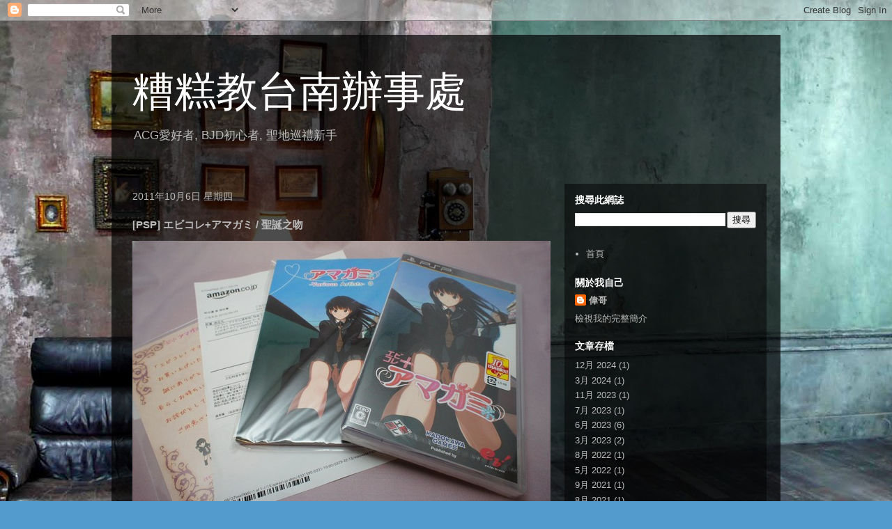

--- FILE ---
content_type: text/html; charset=UTF-8
request_url: http://blog.ero.tw/2011/10/psp.html
body_size: 13815
content:
<!DOCTYPE html>
<html class='v2' dir='ltr' lang='zh-TW'>
<head>
<link href='https://www.blogger.com/static/v1/widgets/335934321-css_bundle_v2.css' rel='stylesheet' type='text/css'/>
<meta content='width=1100' name='viewport'/>
<meta content='text/html; charset=UTF-8' http-equiv='Content-Type'/>
<meta content='blogger' name='generator'/>
<link href='http://blog.ero.tw/favicon.ico' rel='icon' type='image/x-icon'/>
<link href='http://blog.ero.tw/2011/10/psp.html' rel='canonical'/>
<link rel="alternate" type="application/atom+xml" title="糟糕教台南辦事處 - Atom" href="http://blog.ero.tw/feeds/posts/default" />
<link rel="alternate" type="application/rss+xml" title="糟糕教台南辦事處 - RSS" href="http://blog.ero.tw/feeds/posts/default?alt=rss" />
<link rel="service.post" type="application/atom+xml" title="糟糕教台南辦事處 - Atom" href="https://www.blogger.com/feeds/905682711187740123/posts/default" />

<link rel="alternate" type="application/atom+xml" title="糟糕教台南辦事處 - Atom" href="http://blog.ero.tw/feeds/3853889443900433515/comments/default" />
<!--Can't find substitution for tag [blog.ieCssRetrofitLinks]-->
<link href='https://blogger.googleusercontent.com/img/b/R29vZ2xl/AVvXsEjLL5dM8ajZSbiRDIAxSarwFNDrgUrzr2D8vjGs1gbIkIcrmhKPc_f5sPq3Z_Qv9MXjCmLhtdYkcvotz-aPUH1mu2YCy940IDE71pA3DAcfaDDIeVpNYHqPhIKI31GaHwVTIfZwCC_8SoU/s800/amagami_ss_psp_01.jpg' rel='image_src'/>
<meta content='http://blog.ero.tw/2011/10/psp.html' property='og:url'/>
<meta content='[PSP] エビコレ+アマガミ / 聖誕之吻' property='og:title'/>
<meta content='程式設計師與ACG愛好者與娃爸的交會點' property='og:description'/>
<meta content='https://blogger.googleusercontent.com/img/b/R29vZ2xl/AVvXsEjLL5dM8ajZSbiRDIAxSarwFNDrgUrzr2D8vjGs1gbIkIcrmhKPc_f5sPq3Z_Qv9MXjCmLhtdYkcvotz-aPUH1mu2YCy940IDE71pA3DAcfaDDIeVpNYHqPhIKI31GaHwVTIfZwCC_8SoU/w1200-h630-p-k-no-nu/amagami_ss_psp_01.jpg' property='og:image'/>
<title>糟糕教台南辦事處: [PSP] エビコレ+アマガミ / 聖誕之吻</title>
<style id='page-skin-1' type='text/css'><!--
/*
-----------------------------------------------
Blogger Template Style
Name:     Travel
Designer: Sookhee Lee
URL:      www.plyfly.net
----------------------------------------------- */
/* Content
----------------------------------------------- */
body {
font: normal normal 13px 'Trebuchet MS',Trebuchet,sans-serif;
color: #bbbbbb;
background: #539bcd url(//themes.googleusercontent.com/image?id=0BwVBOzw_-hbMYTM3ZTRlZTktYzE4ZC00NWU0LWEyMzctOWFlZjVkZTkzNGY4) repeat fixed top center;
}
html body .region-inner {
min-width: 0;
max-width: 100%;
width: auto;
}
a:link {
text-decoration:none;
color: #ff9900;
}
a:visited {
text-decoration:none;
color: #b87209;
}
a:hover {
text-decoration:underline;
color: #ff9900;
}
.content-outer .content-cap-top {
height: 0;
background: transparent none repeat-x scroll top center;
}
.content-outer {
margin: 0 auto;
padding-top: 20px;
}
.content-inner {
background: transparent url(https://resources.blogblog.com/blogblog/data/1kt/travel/bg_black_70.png) repeat scroll top left;
background-position: left -0;
background-color: transparent;
padding: 20px;
}
.main-inner .date-outer {
margin-bottom: 2em;
}
/* Header
----------------------------------------------- */
.header-inner .Header .titlewrapper,
.header-inner .Header .descriptionwrapper {
padding-left: 10px;
padding-right: 10px;
}
.Header h1 {
font: normal normal 60px 'Trebuchet MS',Trebuchet,sans-serif;
color: #ffffff;
}
.Header h1 a {
color: #ffffff;
}
.Header .description {
color: #bbbbbb;
font-size: 130%;
}
/* Tabs
----------------------------------------------- */
.tabs-inner {
margin: 1em 0 0;
padding: 0;
}
.tabs-inner .section {
margin: 0;
}
.tabs-inner .widget ul {
padding: 0;
background: transparent url(https://resources.blogblog.com/blogblog/data/1kt/travel/bg_black_50.png) repeat scroll top center;
}
.tabs-inner .widget li {
border: none;
}
.tabs-inner .widget li a {
display: inline-block;
padding: 1em 1.5em;
color: #ffffff;
font: normal bold 16px 'Trebuchet MS',Trebuchet,sans-serif;
}
.tabs-inner .widget li.selected a,
.tabs-inner .widget li a:hover {
position: relative;
z-index: 1;
background: transparent url(https://resources.blogblog.com/blogblog/data/1kt/travel/bg_black_50.png) repeat scroll top center;
color: #ffffff;
}
/* Headings
----------------------------------------------- */
h2 {
font: normal bold 14px 'Trebuchet MS',Trebuchet,sans-serif;
color: #ffffff;
}
.main-inner h2.date-header {
font: normal normal 14px 'Trebuchet MS',Trebuchet,sans-serif;
color: #bbbbbb;
}
.footer-inner .widget h2,
.sidebar .widget h2 {
padding-bottom: .5em;
}
/* Main
----------------------------------------------- */
.main-inner {
padding: 20px 0;
}
.main-inner .column-center-inner {
padding: 10px 0;
}
.main-inner .column-center-inner .section {
margin: 0 10px;
}
.main-inner .column-right-inner {
margin-left: 20px;
}
.main-inner .fauxcolumn-right-outer .fauxcolumn-inner {
margin-left: 20px;
background: transparent url(https://resources.blogblog.com/blogblog/data/1kt/travel/bg_black_50.png) repeat scroll top left;
}
.main-inner .column-left-inner {
margin-right: 20px;
}
.main-inner .fauxcolumn-left-outer .fauxcolumn-inner {
margin-right: 20px;
background: transparent url(https://resources.blogblog.com/blogblog/data/1kt/travel/bg_black_50.png) repeat scroll top left;
}
.main-inner .column-left-inner,
.main-inner .column-right-inner {
padding: 15px 0;
}
/* Posts
----------------------------------------------- */
h3.post-title {
margin-top: 20px;
}
h3.post-title a {
font: normal bold 20px 'Trebuchet MS',Trebuchet,sans-serif;
color: #ffffff;
}
h3.post-title a:hover {
text-decoration: underline;
}
.main-inner .column-center-outer {
background: transparent none repeat scroll top left;
_background-image: none;
}
.post-body {
line-height: 1.4;
position: relative;
}
.post-header {
margin: 0 0 1em;
line-height: 1.6;
}
.post-footer {
margin: .5em 0;
line-height: 1.6;
}
#blog-pager {
font-size: 140%;
}
#comments {
background: transparent url(https://resources.blogblog.com/blogblog/data/1kt/travel/bg_black_50.png) repeat scroll top center;
padding: 15px;
}
#comments .comment-author {
padding-top: 1.5em;
}
#comments h4,
#comments .comment-author a,
#comments .comment-timestamp a {
color: #ffffff;
}
#comments .comment-author:first-child {
padding-top: 0;
border-top: none;
}
.avatar-image-container {
margin: .2em 0 0;
}
/* Comments
----------------------------------------------- */
#comments a {
color: #ffffff;
}
.comments .comments-content .icon.blog-author {
background-repeat: no-repeat;
background-image: url([data-uri]);
}
.comments .comments-content .loadmore a {
border-top: 1px solid #ffffff;
border-bottom: 1px solid #ffffff;
}
.comments .comment-thread.inline-thread {
background: transparent;
}
.comments .continue {
border-top: 2px solid #ffffff;
}
/* Widgets
----------------------------------------------- */
.sidebar .widget {
border-bottom: 2px solid transparent;
padding-bottom: 10px;
margin: 10px 0;
}
.sidebar .widget:first-child {
margin-top: 0;
}
.sidebar .widget:last-child {
border-bottom: none;
margin-bottom: 0;
padding-bottom: 0;
}
.footer-inner .widget,
.sidebar .widget {
font: normal normal 13px 'Trebuchet MS',Trebuchet,sans-serif;
color: #bbbbbb;
}
.sidebar .widget a:link {
color: #bbbbbb;
text-decoration: none;
}
.sidebar .widget a:visited {
color: #b87209;
}
.sidebar .widget a:hover {
color: #bbbbbb;
text-decoration: underline;
}
.footer-inner .widget a:link {
color: #ff9900;
text-decoration: none;
}
.footer-inner .widget a:visited {
color: #b87209;
}
.footer-inner .widget a:hover {
color: #ff9900;
text-decoration: underline;
}
.widget .zippy {
color: #ffffff;
}
.footer-inner {
background: transparent none repeat scroll top center;
}
/* Mobile
----------------------------------------------- */
body.mobile  {
background-size: 100% auto;
}
body.mobile .AdSense {
margin: 0 -10px;
}
.mobile .body-fauxcolumn-outer {
background: transparent none repeat scroll top left;
}
.mobile .footer-inner .widget a:link {
color: #bbbbbb;
text-decoration: none;
}
.mobile .footer-inner .widget a:visited {
color: #b87209;
}
.mobile-post-outer a {
color: #ffffff;
}
.mobile-link-button {
background-color: #ff9900;
}
.mobile-link-button a:link, .mobile-link-button a:visited {
color: #ffffff;
}
.mobile-index-contents {
color: #bbbbbb;
}
.mobile .tabs-inner .PageList .widget-content {
background: transparent url(https://resources.blogblog.com/blogblog/data/1kt/travel/bg_black_50.png) repeat scroll top center;
color: #ffffff;
}
.mobile .tabs-inner .PageList .widget-content .pagelist-arrow {
border-left: 1px solid #ffffff;
}

--></style>
<style id='template-skin-1' type='text/css'><!--
body {
min-width: 960px;
}
.content-outer, .content-fauxcolumn-outer, .region-inner {
min-width: 960px;
max-width: 960px;
_width: 960px;
}
.main-inner .columns {
padding-left: 0;
padding-right: 310px;
}
.main-inner .fauxcolumn-center-outer {
left: 0;
right: 310px;
/* IE6 does not respect left and right together */
_width: expression(this.parentNode.offsetWidth -
parseInt("0") -
parseInt("310px") + 'px');
}
.main-inner .fauxcolumn-left-outer {
width: 0;
}
.main-inner .fauxcolumn-right-outer {
width: 310px;
}
.main-inner .column-left-outer {
width: 0;
right: 100%;
margin-left: -0;
}
.main-inner .column-right-outer {
width: 310px;
margin-right: -310px;
}
#layout {
min-width: 0;
}
#layout .content-outer {
min-width: 0;
width: 800px;
}
#layout .region-inner {
min-width: 0;
width: auto;
}
body#layout div.add_widget {
padding: 8px;
}
body#layout div.add_widget a {
margin-left: 32px;
}
--></style>
<style>
    body {background-image:url(\/\/themes.googleusercontent.com\/image?id=0BwVBOzw_-hbMYTM3ZTRlZTktYzE4ZC00NWU0LWEyMzctOWFlZjVkZTkzNGY4);}
    
@media (max-width: 200px) { body {background-image:url(\/\/themes.googleusercontent.com\/image?id=0BwVBOzw_-hbMYTM3ZTRlZTktYzE4ZC00NWU0LWEyMzctOWFlZjVkZTkzNGY4&options=w200);}}
@media (max-width: 400px) and (min-width: 201px) { body {background-image:url(\/\/themes.googleusercontent.com\/image?id=0BwVBOzw_-hbMYTM3ZTRlZTktYzE4ZC00NWU0LWEyMzctOWFlZjVkZTkzNGY4&options=w400);}}
@media (max-width: 800px) and (min-width: 401px) { body {background-image:url(\/\/themes.googleusercontent.com\/image?id=0BwVBOzw_-hbMYTM3ZTRlZTktYzE4ZC00NWU0LWEyMzctOWFlZjVkZTkzNGY4&options=w800);}}
@media (max-width: 1200px) and (min-width: 801px) { body {background-image:url(\/\/themes.googleusercontent.com\/image?id=0BwVBOzw_-hbMYTM3ZTRlZTktYzE4ZC00NWU0LWEyMzctOWFlZjVkZTkzNGY4&options=w1200);}}
/* Last tag covers anything over one higher than the previous max-size cap. */
@media (min-width: 1201px) { body {background-image:url(\/\/themes.googleusercontent.com\/image?id=0BwVBOzw_-hbMYTM3ZTRlZTktYzE4ZC00NWU0LWEyMzctOWFlZjVkZTkzNGY4&options=w1600);}}
  </style>
<!-- Google tag (gtag.js) -->
<script async='true' src='https://www.googletagmanager.com/gtag/js?id=G-CDV6PQD595'></script>
<script>
        window.dataLayer = window.dataLayer || [];
        function gtag(){dataLayer.push(arguments);}
        gtag('js', new Date());
        gtag('config', 'G-CDV6PQD595');
      </script>
<link href='https://www.blogger.com/dyn-css/authorization.css?targetBlogID=905682711187740123&amp;zx=c4eddd59-14eb-41ff-9366-9ebd72f06678' media='none' onload='if(media!=&#39;all&#39;)media=&#39;all&#39;' rel='stylesheet'/><noscript><link href='https://www.blogger.com/dyn-css/authorization.css?targetBlogID=905682711187740123&amp;zx=c4eddd59-14eb-41ff-9366-9ebd72f06678' rel='stylesheet'/></noscript>
<meta name='google-adsense-platform-account' content='ca-host-pub-1556223355139109'/>
<meta name='google-adsense-platform-domain' content='blogspot.com'/>

<script async src="https://pagead2.googlesyndication.com/pagead/js/adsbygoogle.js?client=ca-pub-7548523988526349&host=ca-host-pub-1556223355139109" crossorigin="anonymous"></script>

<!-- data-ad-client=ca-pub-7548523988526349 -->

</head>
<body class='loading variant-studio'>
<div class='navbar section' id='navbar' name='導覽列'><div class='widget Navbar' data-version='1' id='Navbar1'><script type="text/javascript">
    function setAttributeOnload(object, attribute, val) {
      if(window.addEventListener) {
        window.addEventListener('load',
          function(){ object[attribute] = val; }, false);
      } else {
        window.attachEvent('onload', function(){ object[attribute] = val; });
      }
    }
  </script>
<div id="navbar-iframe-container"></div>
<script type="text/javascript" src="https://apis.google.com/js/platform.js"></script>
<script type="text/javascript">
      gapi.load("gapi.iframes:gapi.iframes.style.bubble", function() {
        if (gapi.iframes && gapi.iframes.getContext) {
          gapi.iframes.getContext().openChild({
              url: 'https://www.blogger.com/navbar/905682711187740123?po\x3d3853889443900433515\x26origin\x3dhttp://blog.ero.tw',
              where: document.getElementById("navbar-iframe-container"),
              id: "navbar-iframe"
          });
        }
      });
    </script><script type="text/javascript">
(function() {
var script = document.createElement('script');
script.type = 'text/javascript';
script.src = '//pagead2.googlesyndication.com/pagead/js/google_top_exp.js';
var head = document.getElementsByTagName('head')[0];
if (head) {
head.appendChild(script);
}})();
</script>
</div></div>
<div class='body-fauxcolumns'>
<div class='fauxcolumn-outer body-fauxcolumn-outer'>
<div class='cap-top'>
<div class='cap-left'></div>
<div class='cap-right'></div>
</div>
<div class='fauxborder-left'>
<div class='fauxborder-right'></div>
<div class='fauxcolumn-inner'>
</div>
</div>
<div class='cap-bottom'>
<div class='cap-left'></div>
<div class='cap-right'></div>
</div>
</div>
</div>
<div class='content'>
<div class='content-fauxcolumns'>
<div class='fauxcolumn-outer content-fauxcolumn-outer'>
<div class='cap-top'>
<div class='cap-left'></div>
<div class='cap-right'></div>
</div>
<div class='fauxborder-left'>
<div class='fauxborder-right'></div>
<div class='fauxcolumn-inner'>
</div>
</div>
<div class='cap-bottom'>
<div class='cap-left'></div>
<div class='cap-right'></div>
</div>
</div>
</div>
<div class='content-outer'>
<div class='content-cap-top cap-top'>
<div class='cap-left'></div>
<div class='cap-right'></div>
</div>
<div class='fauxborder-left content-fauxborder-left'>
<div class='fauxborder-right content-fauxborder-right'></div>
<div class='content-inner'>
<header>
<div class='header-outer'>
<div class='header-cap-top cap-top'>
<div class='cap-left'></div>
<div class='cap-right'></div>
</div>
<div class='fauxborder-left header-fauxborder-left'>
<div class='fauxborder-right header-fauxborder-right'></div>
<div class='region-inner header-inner'>
<div class='header section' id='header' name='標頭'><div class='widget Header' data-version='1' id='Header1'>
<div id='header-inner'>
<div class='titlewrapper'>
<h1 class='title'>
<a href='http://blog.ero.tw/'>
糟糕教台南辦事處
</a>
</h1>
</div>
<div class='descriptionwrapper'>
<p class='description'><span>ACG愛好者, BJD初心者, 聖地巡禮新手</span></p>
</div>
</div>
</div></div>
</div>
</div>
<div class='header-cap-bottom cap-bottom'>
<div class='cap-left'></div>
<div class='cap-right'></div>
</div>
</div>
</header>
<div class='tabs-outer'>
<div class='tabs-cap-top cap-top'>
<div class='cap-left'></div>
<div class='cap-right'></div>
</div>
<div class='fauxborder-left tabs-fauxborder-left'>
<div class='fauxborder-right tabs-fauxborder-right'></div>
<div class='region-inner tabs-inner'>
<div class='tabs no-items section' id='crosscol' name='跨欄區'></div>
<div class='tabs no-items section' id='crosscol-overflow' name='Cross-Column 2'></div>
</div>
</div>
<div class='tabs-cap-bottom cap-bottom'>
<div class='cap-left'></div>
<div class='cap-right'></div>
</div>
</div>
<div class='main-outer'>
<div class='main-cap-top cap-top'>
<div class='cap-left'></div>
<div class='cap-right'></div>
</div>
<div class='fauxborder-left main-fauxborder-left'>
<div class='fauxborder-right main-fauxborder-right'></div>
<div class='region-inner main-inner'>
<div class='columns fauxcolumns'>
<div class='fauxcolumn-outer fauxcolumn-center-outer'>
<div class='cap-top'>
<div class='cap-left'></div>
<div class='cap-right'></div>
</div>
<div class='fauxborder-left'>
<div class='fauxborder-right'></div>
<div class='fauxcolumn-inner'>
</div>
</div>
<div class='cap-bottom'>
<div class='cap-left'></div>
<div class='cap-right'></div>
</div>
</div>
<div class='fauxcolumn-outer fauxcolumn-left-outer'>
<div class='cap-top'>
<div class='cap-left'></div>
<div class='cap-right'></div>
</div>
<div class='fauxborder-left'>
<div class='fauxborder-right'></div>
<div class='fauxcolumn-inner'>
</div>
</div>
<div class='cap-bottom'>
<div class='cap-left'></div>
<div class='cap-right'></div>
</div>
</div>
<div class='fauxcolumn-outer fauxcolumn-right-outer'>
<div class='cap-top'>
<div class='cap-left'></div>
<div class='cap-right'></div>
</div>
<div class='fauxborder-left'>
<div class='fauxborder-right'></div>
<div class='fauxcolumn-inner'>
</div>
</div>
<div class='cap-bottom'>
<div class='cap-left'></div>
<div class='cap-right'></div>
</div>
</div>
<!-- corrects IE6 width calculation -->
<div class='columns-inner'>
<div class='column-center-outer'>
<div class='column-center-inner'>
<div class='main section' id='main' name='主版面'><div class='widget Blog' data-version='1' id='Blog1'>
<div class='blog-posts hfeed'>

          <div class="date-outer">
        
<h2 class='date-header'><span>2011年10月6日 星期四</span></h2>

          <div class="date-posts">
        
<div class='post-outer'>
<div class='post hentry uncustomized-post-template' itemprop='blogPost' itemscope='itemscope' itemtype='http://schema.org/BlogPosting'>
<meta content='https://blogger.googleusercontent.com/img/b/R29vZ2xl/AVvXsEjLL5dM8ajZSbiRDIAxSarwFNDrgUrzr2D8vjGs1gbIkIcrmhKPc_f5sPq3Z_Qv9MXjCmLhtdYkcvotz-aPUH1mu2YCy940IDE71pA3DAcfaDDIeVpNYHqPhIKI31GaHwVTIfZwCC_8SoU/s800/amagami_ss_psp_01.jpg' itemprop='image_url'/>
<meta content='905682711187740123' itemprop='blogId'/>
<meta content='3853889443900433515' itemprop='postId'/>
<a name='3853889443900433515'></a>
<h3 class='post-title entry-title' itemprop='name'>
[PSP] エビコレ+アマガミ / 聖誕之吻
</h3>
<div class='post-header'>
<div class='post-header-line-1'></div>
</div>
<div class='post-body entry-content' id='post-body-3853889443900433515' itemprop='description articleBody'>
<img alt="エビコレ+アマガミ / 聖誕之吻" src="https://blogger.googleusercontent.com/img/b/R29vZ2xl/AVvXsEjLL5dM8ajZSbiRDIAxSarwFNDrgUrzr2D8vjGs1gbIkIcrmhKPc_f5sPq3Z_Qv9MXjCmLhtdYkcvotz-aPUH1mu2YCy940IDE71pA3DAcfaDDIeVpNYHqPhIKI31GaHwVTIfZwCC_8SoU/s800/amagami_ss_psp_01.jpg" /><br />
エビコレ+アマガミ<br />
<br />
<a name="more"></a><br />
遊戲名稱&#65306;聖誕之吻&#65306;加強版<br />
日文名稱&#65306;エビコレ+アマガミ<br />
英文名稱&#65306;Amagami&#65288;EbiKore+ Limited Edition&#65289;&#65288;Amagami Ebikore Plus&#65289;<br />
<br />
アマガミ原本是在PS2上的AVG&#65288;文字冒險遊戲&#65289;<br />
在去年動畫化了<br />
<br />
自從看了アマガミ的動畫以後就很喜歡啦~<br />
然後趁著動畫熱潮也推出了加強版來賣錢<br />
當然內容比原本的PS2版多了不少<br />
不過訂的時候我還沒有PSP.... (汗<br />
<br />
<img alt="エビコレ+アマガミ / 聖誕之吻" src="https://blogger.googleusercontent.com/img/b/R29vZ2xl/AVvXsEjesUsgUNYv3JXtaxfCZXTIRLVMk4tXP1WZcQo7ZZPkVyonMXrrdtepLVUYCl8C9TCTzMH5A_RkfJ15E_gOwFvj8Rdvz720JUCryY20eDarVP33zk8I0tqZZAcmXDW43rOoZ_npl2j1eUs/s800/amagami_ss_psp_02.jpg" /><br />
<br />
是在Amazon訂的, 是有含一本小短篇的限定版<br />
<br />
<img alt="エビコレ+アマガミ / 聖誕之吻" src="https://blogger.googleusercontent.com/img/b/R29vZ2xl/AVvXsEhIuZ8aBTftJDszo7_ZIiNA2OoAof8lr6-isrz0P-H8OFUlNl79lwo2zNdzdq5ZhqtZMPFsf33HuQAUVxsEo-8T5Jmmv-bRitdaMbk219ftesdma7EAz37me21gsaDdNNDRQm-94PPsR_g/s800/amagami_ss_psp_03.jpg" /><br />
<br />
除了短篇漫畫以外還附上了一張寫真卡 !! 當然是18禁的.....<br />
<br />
3月份發售後就一直擺著了<br />
上個月才買PSP<br />
然後到現在才想起來還沒玩 哈哈...
<div style='clear: both;'></div>
</div>
<div class='post-footer'>
<div class='post-footer-line post-footer-line-1'>
<span class='post-author vcard'>
</span>
<span class='post-timestamp'>
-
<meta content='http://blog.ero.tw/2011/10/psp.html' itemprop='url'/>
<a class='timestamp-link' href='http://blog.ero.tw/2011/10/psp.html' rel='bookmark' title='permanent link'><abbr class='published' itemprop='datePublished' title='2011-10-06T23:12:00+08:00'>10月 06, 2011</abbr></a>
</span>
<span class='post-comment-link'>
</span>
<span class='post-icons'>
<span class='item-control blog-admin pid-1394021387'>
<a href='https://www.blogger.com/post-edit.g?blogID=905682711187740123&postID=3853889443900433515&from=pencil' title='編輯文章'>
<img alt='' class='icon-action' height='18' src='https://resources.blogblog.com/img/icon18_edit_allbkg.gif' width='18'/>
</a>
</span>
</span>
<div class='post-share-buttons goog-inline-block'>
<a class='goog-inline-block share-button sb-email' href='https://www.blogger.com/share-post.g?blogID=905682711187740123&postID=3853889443900433515&target=email' target='_blank' title='以電子郵件傳送這篇文章'><span class='share-button-link-text'>以電子郵件傳送這篇文章</span></a><a class='goog-inline-block share-button sb-blog' href='https://www.blogger.com/share-post.g?blogID=905682711187740123&postID=3853889443900433515&target=blog' onclick='window.open(this.href, "_blank", "height=270,width=475"); return false;' target='_blank' title='BlogThis！'><span class='share-button-link-text'>BlogThis&#65281;</span></a><a class='goog-inline-block share-button sb-twitter' href='https://www.blogger.com/share-post.g?blogID=905682711187740123&postID=3853889443900433515&target=twitter' target='_blank' title='分享至 X'><span class='share-button-link-text'>分享至 X</span></a><a class='goog-inline-block share-button sb-facebook' href='https://www.blogger.com/share-post.g?blogID=905682711187740123&postID=3853889443900433515&target=facebook' onclick='window.open(this.href, "_blank", "height=430,width=640"); return false;' target='_blank' title='分享至 Facebook'><span class='share-button-link-text'>分享至 Facebook</span></a><a class='goog-inline-block share-button sb-pinterest' href='https://www.blogger.com/share-post.g?blogID=905682711187740123&postID=3853889443900433515&target=pinterest' target='_blank' title='分享到 Pinterest'><span class='share-button-link-text'>分享到 Pinterest</span></a>
</div>
</div>
<div class='post-footer-line post-footer-line-2'>
<span class='post-labels'>
標籤&#65306;
<a href='http://blog.ero.tw/search/label/%E9%96%8B%E7%AE%B1' rel='tag'>開箱</a>,
<a href='http://blog.ero.tw/search/label/%E9%81%8A%E6%88%B2' rel='tag'>遊戲</a>,
<a href='http://blog.ero.tw/search/label/PSP' rel='tag'>PSP</a>
</span>
</div>
<div class='post-footer-line post-footer-line-3'>
<span class='post-location'>
</span>
</div>
</div>
</div>
<div class='comments' id='comments'>
<a name='comments'></a>
<h4>沒有留言:</h4>
<div id='Blog1_comments-block-wrapper'>
<dl class='avatar-comment-indent' id='comments-block'>
</dl>
</div>
<p class='comment-footer'>
<a href='https://www.blogger.com/comment/fullpage/post/905682711187740123/3853889443900433515' onclick=''>張貼留言</a>
</p>
</div>
</div>

        </div></div>
      
</div>
<div class='blog-pager' id='blog-pager'>
<span id='blog-pager-newer-link'>
<a class='blog-pager-newer-link' href='http://blog.ero.tw/2011/10/sony-e-30mm-f35-macro.html' id='Blog1_blog-pager-newer-link' title='較新的文章'>較新的文章</a>
</span>
<span id='blog-pager-older-link'>
<a class='blog-pager-older-link' href='http://blog.ero.tw/2011/10/cd-starring.html' id='Blog1_blog-pager-older-link' title='較舊的文章'>較舊的文章</a>
</span>
<a class='home-link' href='http://blog.ero.tw/'>首頁</a>
</div>
<div class='clear'></div>
<div class='post-feeds'>
<div class='feed-links'>
訂閱&#65306;
<a class='feed-link' href='http://blog.ero.tw/feeds/3853889443900433515/comments/default' target='_blank' type='application/atom+xml'>張貼留言 (Atom)</a>
</div>
</div>
</div><div class='widget FeaturedPost' data-version='1' id='FeaturedPost1'>
<div class='post-summary'>
<h3><a href='http://blog.ero.tw/2024/12/2024-1.html'>[旅行] 2024年群馬秘境行 第1日</a></h3>
<p>
   時間又來到年底&#65292;出發了&#65281;   
</p>
<img class='image' src='https://blogger.googleusercontent.com/img/b/R29vZ2xl/AVvXsEhuHJ6ozavssm34c0Nsrct-jStyI2-seIOuY84YjHwa_m5RRb5SSZhRwv3NHxEID56EdN6ewK3XaTTCNllFYUTPOqUH1s94441aQFFA4xvBF7RPN0CIaOFlKSCOhylLqJ6e5jmvbOmN1wiAkvQ1vyObJOgT8MOkX9A8GjIJtLBH-SOfe6LM8e3YcPvFdsA/s600/IMG_20241225_003725.jpg'/>
</div>
<style type='text/css'>
    .image {
      width: 100%;
    }
  </style>
<div class='clear'></div>
</div><div class='widget PopularPosts' data-version='1' id='PopularPosts1'>
<div class='widget-content popular-posts'>
<ul>
<li>
<div class='item-content'>
<div class='item-thumbnail'>
<a href='http://blog.ero.tw/2011/02/hobbysearch.html' target='_blank'>
<img alt='' border='0' src='https://blogger.googleusercontent.com/img/b/R29vZ2xl/AVvXsEi3KRA1f_RjEDtzgR5CyCkTZ5fWmkVbjcIql5eGl4d5S9FFXNmueMoR5dMQCh4Tlm0E6_OB_5fyujp5d4DY9skoh3f8aG7Pquit2FVF4oJKdpEKRRyRyqdb_T75KqhiWJkazcSvBbTSDis/w72-h72-p-k-no-nu/1999_001.jpg'/>
</a>
</div>
<div class='item-title'><a href='http://blog.ero.tw/2011/02/hobbysearch.html'>[教學] HobbySearch - 網站購物</a></div>
<div class='item-snippet'> HobbySearch  </div>
</div>
<div style='clear: both;'></div>
</li>
<li>
<div class='item-content'>
<div class='item-thumbnail'>
<a href='http://blog.ero.tw/2021/02/montech-century-850w.html' target='_blank'>
<img alt='' border='0' src='https://blogger.googleusercontent.com/img/b/R29vZ2xl/AVvXsEgSiB-5mq1azHMsvKML178X5OG_Tudh1D_xlPT0Iv-9IGrheipsZyMZ5qsM-8_xIZE7FO1xbPkZlmaC79ZZVCrF0gt6clzH7U15sVFi0beNBz7tFL9vue8WILDlwdtfWaOerDmB8aKtaII/w72-h72-p-k-no-nu/IMG_20210221_161321.jpg'/>
</a>
</div>
<div class='item-title'><a href='http://blog.ero.tw/2021/02/montech-century-850w.html'>[開箱] MONTECH 君主 Century 創世紀 850W 金牌 電源供應器</a></div>
<div class='item-snippet'>               上一顆電源供應器是全漢的聖母峰550W銅牌  正好是十年前買的    </div>
</div>
<div style='clear: both;'></div>
</li>
<li>
<div class='item-content'>
<div class='item-thumbnail'>
<a href='http://blog.ero.tw/2018/09/mitsubishi-outlander-2018.html' target='_blank'>
<img alt='' border='0' src='https://blogger.googleusercontent.com/img/b/R29vZ2xl/AVvXsEgIF2YaIg5w9nX7ZBvBKWOU5yJu4VQfGsQzyr4AE3MawWp07GzLjkIAnVj8YsVS8p53AEPN2-7_nI4rGDZPws47A1W0e_bZbpAB0enoNGBTN0qN5GTnBnSrnTm4xQk-TnsOagUnIFlfA58/w72-h72-p-k-no-nu/IMG_20180912_180647518.jpg'/>
</a>
</div>
<div class='item-title'><a href='http://blog.ero.tw/2018/09/mitsubishi-outlander-2018.html'>[開箱] Mitsubishi Outlander 2018</a></div>
<div class='item-snippet'>  新車入替&#65281;   </div>
</div>
<div style='clear: both;'></div>
</li>
</ul>
<div class='clear'></div>
</div>
</div></div>
</div>
</div>
<div class='column-left-outer'>
<div class='column-left-inner'>
<aside>
</aside>
</div>
</div>
<div class='column-right-outer'>
<div class='column-right-inner'>
<aside>
<div class='sidebar section' id='sidebar-right-1'><div class='widget BlogSearch' data-version='1' id='BlogSearch1'>
<h2 class='title'>搜尋此網誌</h2>
<div class='widget-content'>
<div id='BlogSearch1_form'>
<form action='http://blog.ero.tw/search' class='gsc-search-box' target='_top'>
<table cellpadding='0' cellspacing='0' class='gsc-search-box'>
<tbody>
<tr>
<td class='gsc-input'>
<input autocomplete='off' class='gsc-input' name='q' size='10' title='search' type='text' value=''/>
</td>
<td class='gsc-search-button'>
<input class='gsc-search-button' title='search' type='submit' value='搜尋'/>
</td>
</tr>
</tbody>
</table>
</form>
</div>
</div>
<div class='clear'></div>
</div><div class='widget PageList' data-version='1' id='PageList1'>
<div class='widget-content'>
<ul>
<li>
<a href='http://blog.ero.tw/'>首頁</a>
</li>
</ul>
<div class='clear'></div>
</div>
</div>
<div class='widget Profile' data-version='1' id='Profile1'>
<h2>關於我自己</h2>
<div class='widget-content'>
<dl class='profile-datablock'>
<dt class='profile-data'>
<a class='profile-name-link g-profile' href='https://www.blogger.com/profile/10527357615390195253' rel='author' style='background-image: url(//www.blogger.com/img/logo-16.png);'>
偉哥
</a>
</dt>
</dl>
<a class='profile-link' href='https://www.blogger.com/profile/10527357615390195253' rel='author'>檢視我的完整簡介</a>
<div class='clear'></div>
</div>
</div><div class='widget BlogArchive' data-version='1' id='BlogArchive1'>
<h2>文章存檔</h2>
<div class='widget-content'>
<div id='ArchiveList'>
<div id='BlogArchive1_ArchiveList'>
<ul class='flat'>
<li class='archivedate'>
<a href='http://blog.ero.tw/2024/12/'>12月 2024</a> (1)
      </li>
<li class='archivedate'>
<a href='http://blog.ero.tw/2024/03/'>3月 2024</a> (1)
      </li>
<li class='archivedate'>
<a href='http://blog.ero.tw/2023/11/'>11月 2023</a> (1)
      </li>
<li class='archivedate'>
<a href='http://blog.ero.tw/2023/07/'>7月 2023</a> (1)
      </li>
<li class='archivedate'>
<a href='http://blog.ero.tw/2023/06/'>6月 2023</a> (6)
      </li>
<li class='archivedate'>
<a href='http://blog.ero.tw/2023/03/'>3月 2023</a> (2)
      </li>
<li class='archivedate'>
<a href='http://blog.ero.tw/2022/08/'>8月 2022</a> (1)
      </li>
<li class='archivedate'>
<a href='http://blog.ero.tw/2022/05/'>5月 2022</a> (1)
      </li>
<li class='archivedate'>
<a href='http://blog.ero.tw/2021/09/'>9月 2021</a> (1)
      </li>
<li class='archivedate'>
<a href='http://blog.ero.tw/2021/08/'>8月 2021</a> (1)
      </li>
<li class='archivedate'>
<a href='http://blog.ero.tw/2021/04/'>4月 2021</a> (1)
      </li>
<li class='archivedate'>
<a href='http://blog.ero.tw/2021/02/'>2月 2021</a> (1)
      </li>
<li class='archivedate'>
<a href='http://blog.ero.tw/2020/12/'>12月 2020</a> (1)
      </li>
<li class='archivedate'>
<a href='http://blog.ero.tw/2020/01/'>1月 2020</a> (1)
      </li>
<li class='archivedate'>
<a href='http://blog.ero.tw/2019/10/'>10月 2019</a> (6)
      </li>
<li class='archivedate'>
<a href='http://blog.ero.tw/2019/05/'>5月 2019</a> (4)
      </li>
<li class='archivedate'>
<a href='http://blog.ero.tw/2018/12/'>12月 2018</a> (8)
      </li>
<li class='archivedate'>
<a href='http://blog.ero.tw/2018/09/'>9月 2018</a> (1)
      </li>
<li class='archivedate'>
<a href='http://blog.ero.tw/2018/08/'>8月 2018</a> (4)
      </li>
<li class='archivedate'>
<a href='http://blog.ero.tw/2017/12/'>12月 2017</a> (10)
      </li>
<li class='archivedate'>
<a href='http://blog.ero.tw/2017/06/'>6月 2017</a> (1)
      </li>
<li class='archivedate'>
<a href='http://blog.ero.tw/2017/05/'>5月 2017</a> (8)
      </li>
<li class='archivedate'>
<a href='http://blog.ero.tw/2017/04/'>4月 2017</a> (3)
      </li>
<li class='archivedate'>
<a href='http://blog.ero.tw/2017/01/'>1月 2017</a> (1)
      </li>
<li class='archivedate'>
<a href='http://blog.ero.tw/2016/12/'>12月 2016</a> (7)
      </li>
<li class='archivedate'>
<a href='http://blog.ero.tw/2016/11/'>11月 2016</a> (1)
      </li>
<li class='archivedate'>
<a href='http://blog.ero.tw/2016/10/'>10月 2016</a> (2)
      </li>
<li class='archivedate'>
<a href='http://blog.ero.tw/2016/08/'>8月 2016</a> (1)
      </li>
<li class='archivedate'>
<a href='http://blog.ero.tw/2016/05/'>5月 2016</a> (3)
      </li>
<li class='archivedate'>
<a href='http://blog.ero.tw/2016/03/'>3月 2016</a> (1)
      </li>
<li class='archivedate'>
<a href='http://blog.ero.tw/2016/01/'>1月 2016</a> (3)
      </li>
<li class='archivedate'>
<a href='http://blog.ero.tw/2015/12/'>12月 2015</a> (10)
      </li>
<li class='archivedate'>
<a href='http://blog.ero.tw/2015/07/'>7月 2015</a> (2)
      </li>
<li class='archivedate'>
<a href='http://blog.ero.tw/2015/06/'>6月 2015</a> (12)
      </li>
<li class='archivedate'>
<a href='http://blog.ero.tw/2014/12/'>12月 2014</a> (9)
      </li>
<li class='archivedate'>
<a href='http://blog.ero.tw/2014/11/'>11月 2014</a> (1)
      </li>
<li class='archivedate'>
<a href='http://blog.ero.tw/2014/09/'>9月 2014</a> (10)
      </li>
<li class='archivedate'>
<a href='http://blog.ero.tw/2014/07/'>7月 2014</a> (2)
      </li>
<li class='archivedate'>
<a href='http://blog.ero.tw/2014/05/'>5月 2014</a> (1)
      </li>
<li class='archivedate'>
<a href='http://blog.ero.tw/2014/04/'>4月 2014</a> (1)
      </li>
<li class='archivedate'>
<a href='http://blog.ero.tw/2014/03/'>3月 2014</a> (1)
      </li>
<li class='archivedate'>
<a href='http://blog.ero.tw/2014/02/'>2月 2014</a> (1)
      </li>
<li class='archivedate'>
<a href='http://blog.ero.tw/2014/01/'>1月 2014</a> (1)
      </li>
<li class='archivedate'>
<a href='http://blog.ero.tw/2013/12/'>12月 2013</a> (9)
      </li>
<li class='archivedate'>
<a href='http://blog.ero.tw/2013/11/'>11月 2013</a> (2)
      </li>
<li class='archivedate'>
<a href='http://blog.ero.tw/2013/10/'>10月 2013</a> (1)
      </li>
<li class='archivedate'>
<a href='http://blog.ero.tw/2013/09/'>9月 2013</a> (1)
      </li>
<li class='archivedate'>
<a href='http://blog.ero.tw/2013/08/'>8月 2013</a> (1)
      </li>
<li class='archivedate'>
<a href='http://blog.ero.tw/2013/07/'>7月 2013</a> (3)
      </li>
<li class='archivedate'>
<a href='http://blog.ero.tw/2013/06/'>6月 2013</a> (1)
      </li>
<li class='archivedate'>
<a href='http://blog.ero.tw/2013/05/'>5月 2013</a> (1)
      </li>
<li class='archivedate'>
<a href='http://blog.ero.tw/2013/04/'>4月 2013</a> (5)
      </li>
<li class='archivedate'>
<a href='http://blog.ero.tw/2013/03/'>3月 2013</a> (10)
      </li>
<li class='archivedate'>
<a href='http://blog.ero.tw/2013/02/'>2月 2013</a> (1)
      </li>
<li class='archivedate'>
<a href='http://blog.ero.tw/2013/01/'>1月 2013</a> (1)
      </li>
<li class='archivedate'>
<a href='http://blog.ero.tw/2012/12/'>12月 2012</a> (1)
      </li>
<li class='archivedate'>
<a href='http://blog.ero.tw/2012/11/'>11月 2012</a> (1)
      </li>
<li class='archivedate'>
<a href='http://blog.ero.tw/2012/10/'>10月 2012</a> (1)
      </li>
<li class='archivedate'>
<a href='http://blog.ero.tw/2012/08/'>8月 2012</a> (4)
      </li>
<li class='archivedate'>
<a href='http://blog.ero.tw/2012/07/'>7月 2012</a> (1)
      </li>
<li class='archivedate'>
<a href='http://blog.ero.tw/2012/05/'>5月 2012</a> (3)
      </li>
<li class='archivedate'>
<a href='http://blog.ero.tw/2012/03/'>3月 2012</a> (3)
      </li>
<li class='archivedate'>
<a href='http://blog.ero.tw/2012/02/'>2月 2012</a> (3)
      </li>
<li class='archivedate'>
<a href='http://blog.ero.tw/2012/01/'>1月 2012</a> (3)
      </li>
<li class='archivedate'>
<a href='http://blog.ero.tw/2011/12/'>12月 2011</a> (1)
      </li>
<li class='archivedate'>
<a href='http://blog.ero.tw/2011/11/'>11月 2011</a> (2)
      </li>
<li class='archivedate'>
<a href='http://blog.ero.tw/2011/10/'>10月 2011</a> (5)
      </li>
<li class='archivedate'>
<a href='http://blog.ero.tw/2011/09/'>9月 2011</a> (1)
      </li>
<li class='archivedate'>
<a href='http://blog.ero.tw/2011/07/'>7月 2011</a> (2)
      </li>
<li class='archivedate'>
<a href='http://blog.ero.tw/2011/06/'>6月 2011</a> (5)
      </li>
<li class='archivedate'>
<a href='http://blog.ero.tw/2011/05/'>5月 2011</a> (8)
      </li>
<li class='archivedate'>
<a href='http://blog.ero.tw/2011/02/'>2月 2011</a> (3)
      </li>
<li class='archivedate'>
<a href='http://blog.ero.tw/2010/12/'>12月 2010</a> (6)
      </li>
<li class='archivedate'>
<a href='http://blog.ero.tw/2010/11/'>11月 2010</a> (9)
      </li>
<li class='archivedate'>
<a href='http://blog.ero.tw/2010/09/'>9月 2010</a> (4)
      </li>
</ul>
</div>
</div>
<div class='clear'></div>
</div>
</div><div class='widget Label' data-version='1' id='Label1'>
<h2>標籤</h2>
<div class='widget-content list-label-widget-content'>
<ul>
<li>
<a dir='ltr' href='http://blog.ero.tw/search/label/%E6%97%A5%E6%9C%AC'>日本</a>
</li>
<li>
<a dir='ltr' href='http://blog.ero.tw/search/label/%E8%80%B3%E6%A9%9F'>耳機</a>
</li>
<li>
<a dir='ltr' href='http://blog.ero.tw/search/label/%E6%8B%89%E9%BA%B5'>拉麵</a>
</li>
<li>
<a dir='ltr' href='http://blog.ero.tw/search/label/%E7%BE%8E%E9%A3%9F'>美食</a>
</li>
<li>
<a dir='ltr' href='http://blog.ero.tw/search/label/%E6%97%85%E8%A1%8C'>旅行</a>
</li>
<li>
<a dir='ltr' href='http://blog.ero.tw/search/label/%E8%90%8C%E9%85%92'>萌酒</a>
</li>
<li>
<a dir='ltr' href='http://blog.ero.tw/search/label/%E8%90%8C%E5%95%86%E5%93%81'>萌商品</a>
</li>
<li>
<a dir='ltr' href='http://blog.ero.tw/search/label/%E9%96%8B%E7%AE%B1'>開箱</a>
</li>
<li>
<a dir='ltr' href='http://blog.ero.tw/search/label/%E6%84%9F%E6%83%B3'>感想</a>
</li>
<li>
<a dir='ltr' href='http://blog.ero.tw/search/label/%E8%81%96%E5%9C%B0%E5%B7%A1%E7%A6%AE'>聖地巡禮</a>
</li>
<li>
<a dir='ltr' href='http://blog.ero.tw/search/label/%E9%81%8A%E6%88%B2'>遊戲</a>
</li>
<li>
<a dir='ltr' href='http://blog.ero.tw/search/label/%E8%B3%BC%E7%89%A9'>購物</a>
</li>
<li>
<a dir='ltr' href='http://blog.ero.tw/search/label/%E8%97%8D%E6%BE%A4%E5%85%89'>藍澤光</a>
</li>
<li>
<a dir='ltr' href='http://blog.ero.tw/search/label/%E9%8F%A1%E9%A0%AD'>鏡頭</a>
</li>
<li>
<a dir='ltr' href='http://blog.ero.tw/search/label/AKG'>AKG</a>
</li>
<li>
<a dir='ltr' href='http://blog.ero.tw/search/label/BJD'>BJD</a>
</li>
<li>
<a dir='ltr' href='http://blog.ero.tw/search/label/BRS'>BRS</a>
</li>
<li>
<a dir='ltr' href='http://blog.ero.tw/search/label/CD'>CD</a>
</li>
<li>
<a dir='ltr' href='http://blog.ero.tw/search/label/cosplay'>cosplay</a>
</li>
<li>
<a dir='ltr' href='http://blog.ero.tw/search/label/figma'>figma</a>
</li>
<li>
<a dir='ltr' href='http://blog.ero.tw/search/label/Microsoft'>Microsoft</a>
</li>
<li>
<a dir='ltr' href='http://blog.ero.tw/search/label/PSP'>PSP</a>
</li>
<li>
<a dir='ltr' href='http://blog.ero.tw/search/label/SONY'>SONY</a>
</li>
</ul>
<div class='clear'></div>
</div>
</div><div class='widget ReportAbuse' data-version='1' id='ReportAbuse1'>
<h3 class='title'>
<a class='report_abuse' href='https://www.blogger.com/go/report-abuse' rel='noopener nofollow' target='_blank'>
檢舉濫用情形
</a>
</h3>
</div><div class='widget HTML' data-version='1' id='HTML1'>
<h2 class='title'>AD</h2>
<div class='widget-content'>
<script data-ad-client="ca-pub-7548523988526349" async src="https://pagead2.googlesyndication.com/pagead/js/adsbygoogle.js"></script>
</div>
<div class='clear'></div>
</div></div>
<table border='0' cellpadding='0' cellspacing='0' class='section-columns columns-2'>
<tbody>
<tr>
<td class='first columns-cell'>
<div class='sidebar section' id='sidebar-right-2-1'><div class='widget Subscribe' data-version='1' id='Subscribe1'>
<div style='white-space:nowrap'>
<div class='widget-content'>
<div class='subscribe-wrapper subscribe-type-POST'>
<div class='subscribe expanded subscribe-type-POST' id='SW_READER_LIST_Subscribe1POST' style='display:none;'>
<div class='top'>
<span class='inner' onclick='return(_SW_toggleReaderList(event, "Subscribe1POST"));'>
<img class='subscribe-dropdown-arrow' src='https://resources.blogblog.com/img/widgets/arrow_dropdown.gif'/>
<img align='absmiddle' alt='' border='0' class='feed-icon' src='https://resources.blogblog.com/img/icon_feed12.png'/>
發表文章
</span>
<div class='feed-reader-links'>
<a class='feed-reader-link' href='https://www.netvibes.com/subscribe.php?url=http%3A%2F%2Fblog.ero.tw%2Ffeeds%2Fposts%2Fdefault' target='_blank'>
<img src='https://resources.blogblog.com/img/widgets/subscribe-netvibes.png'/>
</a>
<a class='feed-reader-link' href='https://add.my.yahoo.com/content?url=http%3A%2F%2Fblog.ero.tw%2Ffeeds%2Fposts%2Fdefault' target='_blank'>
<img src='https://resources.blogblog.com/img/widgets/subscribe-yahoo.png'/>
</a>
<a class='feed-reader-link' href='http://blog.ero.tw/feeds/posts/default' target='_blank'>
<img align='absmiddle' class='feed-icon' src='https://resources.blogblog.com/img/icon_feed12.png'/>
                  Atom
                </a>
</div>
</div>
<div class='bottom'></div>
</div>
<div class='subscribe' id='SW_READER_LIST_CLOSED_Subscribe1POST' onclick='return(_SW_toggleReaderList(event, "Subscribe1POST"));'>
<div class='top'>
<span class='inner'>
<img class='subscribe-dropdown-arrow' src='https://resources.blogblog.com/img/widgets/arrow_dropdown.gif'/>
<span onclick='return(_SW_toggleReaderList(event, "Subscribe1POST"));'>
<img align='absmiddle' alt='' border='0' class='feed-icon' src='https://resources.blogblog.com/img/icon_feed12.png'/>
發表文章
</span>
</span>
</div>
<div class='bottom'></div>
</div>
</div>
<div class='subscribe-wrapper subscribe-type-PER_POST'>
<div class='subscribe expanded subscribe-type-PER_POST' id='SW_READER_LIST_Subscribe1PER_POST' style='display:none;'>
<div class='top'>
<span class='inner' onclick='return(_SW_toggleReaderList(event, "Subscribe1PER_POST"));'>
<img class='subscribe-dropdown-arrow' src='https://resources.blogblog.com/img/widgets/arrow_dropdown.gif'/>
<img align='absmiddle' alt='' border='0' class='feed-icon' src='https://resources.blogblog.com/img/icon_feed12.png'/>
留言
</span>
<div class='feed-reader-links'>
<a class='feed-reader-link' href='https://www.netvibes.com/subscribe.php?url=http%3A%2F%2Fblog.ero.tw%2Ffeeds%2F3853889443900433515%2Fcomments%2Fdefault' target='_blank'>
<img src='https://resources.blogblog.com/img/widgets/subscribe-netvibes.png'/>
</a>
<a class='feed-reader-link' href='https://add.my.yahoo.com/content?url=http%3A%2F%2Fblog.ero.tw%2Ffeeds%2F3853889443900433515%2Fcomments%2Fdefault' target='_blank'>
<img src='https://resources.blogblog.com/img/widgets/subscribe-yahoo.png'/>
</a>
<a class='feed-reader-link' href='http://blog.ero.tw/feeds/3853889443900433515/comments/default' target='_blank'>
<img align='absmiddle' class='feed-icon' src='https://resources.blogblog.com/img/icon_feed12.png'/>
                  Atom
                </a>
</div>
</div>
<div class='bottom'></div>
</div>
<div class='subscribe' id='SW_READER_LIST_CLOSED_Subscribe1PER_POST' onclick='return(_SW_toggleReaderList(event, "Subscribe1PER_POST"));'>
<div class='top'>
<span class='inner'>
<img class='subscribe-dropdown-arrow' src='https://resources.blogblog.com/img/widgets/arrow_dropdown.gif'/>
<span onclick='return(_SW_toggleReaderList(event, "Subscribe1PER_POST"));'>
<img align='absmiddle' alt='' border='0' class='feed-icon' src='https://resources.blogblog.com/img/icon_feed12.png'/>
留言
</span>
</span>
</div>
<div class='bottom'></div>
</div>
</div>
<div style='clear:both'></div>
</div>
</div>
<div class='clear'></div>
</div></div>
</td>
<td class='columns-cell'>
<div class='sidebar section' id='sidebar-right-2-2'><div class='widget Stats' data-version='1' id='Stats1'>
<h2>總網頁瀏覽量</h2>
<div class='widget-content'>
<div id='Stats1_content' style='display: none;'>
<span class='counter-wrapper graph-counter-wrapper' id='Stats1_totalCount'>
</span>
<div class='clear'></div>
</div>
</div>
</div></div>
</td>
</tr>
</tbody>
</table>
<div class='sidebar section' id='sidebar-right-3'><div class='widget Followers' data-version='1' id='Followers1'>
<h2 class='title'>追蹤者</h2>
<div class='widget-content'>
<div id='Followers1-wrapper'>
<div style='margin-right:2px;'>
<div><script type="text/javascript" src="https://apis.google.com/js/platform.js"></script>
<div id="followers-iframe-container"></div>
<script type="text/javascript">
    window.followersIframe = null;
    function followersIframeOpen(url) {
      gapi.load("gapi.iframes", function() {
        if (gapi.iframes && gapi.iframes.getContext) {
          window.followersIframe = gapi.iframes.getContext().openChild({
            url: url,
            where: document.getElementById("followers-iframe-container"),
            messageHandlersFilter: gapi.iframes.CROSS_ORIGIN_IFRAMES_FILTER,
            messageHandlers: {
              '_ready': function(obj) {
                window.followersIframe.getIframeEl().height = obj.height;
              },
              'reset': function() {
                window.followersIframe.close();
                followersIframeOpen("https://www.blogger.com/followers/frame/905682711187740123?colors\x3dCgt0cmFuc3BhcmVudBILdHJhbnNwYXJlbnQaByNiYmJiYmIiByNmZjk5MDAqC3RyYW5zcGFyZW50MgcjZmZmZmZmOgcjYmJiYmJiQgcjZmY5OTAwSgcjZmZmZmZmUgcjZmY5OTAwWgt0cmFuc3BhcmVudA%3D%3D\x26pageSize\x3d21\x26hl\x3dzh-TW\x26origin\x3dhttp://blog.ero.tw");
              },
              'open': function(url) {
                window.followersIframe.close();
                followersIframeOpen(url);
              }
            }
          });
        }
      });
    }
    followersIframeOpen("https://www.blogger.com/followers/frame/905682711187740123?colors\x3dCgt0cmFuc3BhcmVudBILdHJhbnNwYXJlbnQaByNiYmJiYmIiByNmZjk5MDAqC3RyYW5zcGFyZW50MgcjZmZmZmZmOgcjYmJiYmJiQgcjZmY5OTAwSgcjZmZmZmZmUgcjZmY5OTAwWgt0cmFuc3BhcmVudA%3D%3D\x26pageSize\x3d21\x26hl\x3dzh-TW\x26origin\x3dhttp://blog.ero.tw");
  </script></div>
</div>
</div>
<div class='clear'></div>
</div>
</div></div>
</aside>
</div>
</div>
</div>
<div style='clear: both'></div>
<!-- columns -->
</div>
<!-- main -->
</div>
</div>
<div class='main-cap-bottom cap-bottom'>
<div class='cap-left'></div>
<div class='cap-right'></div>
</div>
</div>
<footer>
<div class='footer-outer'>
<div class='footer-cap-top cap-top'>
<div class='cap-left'></div>
<div class='cap-right'></div>
</div>
<div class='fauxborder-left footer-fauxborder-left'>
<div class='fauxborder-right footer-fauxborder-right'></div>
<div class='region-inner footer-inner'>
<div class='foot no-items section' id='footer-1'></div>
<table border='0' cellpadding='0' cellspacing='0' class='section-columns columns-2'>
<tbody>
<tr>
<td class='first columns-cell'>
<div class='foot no-items section' id='footer-2-1'></div>
</td>
<td class='columns-cell'>
<div class='foot no-items section' id='footer-2-2'></div>
</td>
</tr>
</tbody>
</table>
<!-- outside of the include in order to lock Attribution widget -->
<div class='foot section' id='footer-3' name='頁尾'><div class='widget Attribution' data-version='1' id='Attribution1'>
<div class='widget-content' style='text-align: center;'>
旅遊主題. 技術提供&#65306;<a href='https://www.blogger.com' target='_blank'>Blogger</a>.
</div>
<div class='clear'></div>
</div></div>
</div>
</div>
<div class='footer-cap-bottom cap-bottom'>
<div class='cap-left'></div>
<div class='cap-right'></div>
</div>
</div>
</footer>
<!-- content -->
</div>
</div>
<div class='content-cap-bottom cap-bottom'>
<div class='cap-left'></div>
<div class='cap-right'></div>
</div>
</div>
</div>
<script type='text/javascript'>
    window.setTimeout(function() {
        document.body.className = document.body.className.replace('loading', '');
      }, 10);
  </script>

<script type="text/javascript" src="https://www.blogger.com/static/v1/widgets/3845888474-widgets.js"></script>
<script type='text/javascript'>
window['__wavt'] = 'AOuZoY6pGBVDZTksNvRVrZN69y4tAs0chA:1768697171308';_WidgetManager._Init('//www.blogger.com/rearrange?blogID\x3d905682711187740123','//blog.ero.tw/2011/10/psp.html','905682711187740123');
_WidgetManager._SetDataContext([{'name': 'blog', 'data': {'blogId': '905682711187740123', 'title': '\u7cdf\u7cd5\u6559\u53f0\u5357\u8fa6\u4e8b\u8655', 'url': 'http://blog.ero.tw/2011/10/psp.html', 'canonicalUrl': 'http://blog.ero.tw/2011/10/psp.html', 'homepageUrl': 'http://blog.ero.tw/', 'searchUrl': 'http://blog.ero.tw/search', 'canonicalHomepageUrl': 'http://blog.ero.tw/', 'blogspotFaviconUrl': 'http://blog.ero.tw/favicon.ico', 'bloggerUrl': 'https://www.blogger.com', 'hasCustomDomain': true, 'httpsEnabled': true, 'enabledCommentProfileImages': true, 'gPlusViewType': 'FILTERED_POSTMOD', 'adultContent': false, 'analyticsAccountNumber': 'G-CDV6PQD595', 'analytics4': true, 'encoding': 'UTF-8', 'locale': 'zh-TW', 'localeUnderscoreDelimited': 'zh_tw', 'languageDirection': 'ltr', 'isPrivate': false, 'isMobile': false, 'isMobileRequest': false, 'mobileClass': '', 'isPrivateBlog': false, 'isDynamicViewsAvailable': true, 'feedLinks': '\x3clink rel\x3d\x22alternate\x22 type\x3d\x22application/atom+xml\x22 title\x3d\x22\u7cdf\u7cd5\u6559\u53f0\u5357\u8fa6\u4e8b\u8655 - Atom\x22 href\x3d\x22http://blog.ero.tw/feeds/posts/default\x22 /\x3e\n\x3clink rel\x3d\x22alternate\x22 type\x3d\x22application/rss+xml\x22 title\x3d\x22\u7cdf\u7cd5\u6559\u53f0\u5357\u8fa6\u4e8b\u8655 - RSS\x22 href\x3d\x22http://blog.ero.tw/feeds/posts/default?alt\x3drss\x22 /\x3e\n\x3clink rel\x3d\x22service.post\x22 type\x3d\x22application/atom+xml\x22 title\x3d\x22\u7cdf\u7cd5\u6559\u53f0\u5357\u8fa6\u4e8b\u8655 - Atom\x22 href\x3d\x22https://www.blogger.com/feeds/905682711187740123/posts/default\x22 /\x3e\n\n\x3clink rel\x3d\x22alternate\x22 type\x3d\x22application/atom+xml\x22 title\x3d\x22\u7cdf\u7cd5\u6559\u53f0\u5357\u8fa6\u4e8b\u8655 - Atom\x22 href\x3d\x22http://blog.ero.tw/feeds/3853889443900433515/comments/default\x22 /\x3e\n', 'meTag': '', 'adsenseClientId': 'ca-pub-7548523988526349', 'adsenseHostId': 'ca-host-pub-1556223355139109', 'adsenseHasAds': true, 'adsenseAutoAds': true, 'boqCommentIframeForm': true, 'loginRedirectParam': '', 'view': '', 'dynamicViewsCommentsSrc': '//www.blogblog.com/dynamicviews/4224c15c4e7c9321/js/comments.js', 'dynamicViewsScriptSrc': '//www.blogblog.com/dynamicviews/2dfa401275732ff9', 'plusOneApiSrc': 'https://apis.google.com/js/platform.js', 'disableGComments': true, 'interstitialAccepted': false, 'sharing': {'platforms': [{'name': '\u53d6\u5f97\u9023\u7d50', 'key': 'link', 'shareMessage': '\u53d6\u5f97\u9023\u7d50', 'target': ''}, {'name': 'Facebook', 'key': 'facebook', 'shareMessage': '\u5206\u4eab\u5230 Facebook', 'target': 'facebook'}, {'name': 'BlogThis\uff01', 'key': 'blogThis', 'shareMessage': 'BlogThis\uff01', 'target': 'blog'}, {'name': 'X', 'key': 'twitter', 'shareMessage': '\u5206\u4eab\u5230 X', 'target': 'twitter'}, {'name': 'Pinterest', 'key': 'pinterest', 'shareMessage': '\u5206\u4eab\u5230 Pinterest', 'target': 'pinterest'}, {'name': '\u4ee5\u96fb\u5b50\u90f5\u4ef6\u50b3\u9001', 'key': 'email', 'shareMessage': '\u4ee5\u96fb\u5b50\u90f5\u4ef6\u50b3\u9001', 'target': 'email'}], 'disableGooglePlus': true, 'googlePlusShareButtonWidth': 0, 'googlePlusBootstrap': '\x3cscript type\x3d\x22text/javascript\x22\x3ewindow.___gcfg \x3d {\x27lang\x27: \x27zh_TW\x27};\x3c/script\x3e'}, 'hasCustomJumpLinkMessage': false, 'jumpLinkMessage': '\u95b1\u8b80\u5b8c\u6574\u5167\u5bb9', 'pageType': 'item', 'postId': '3853889443900433515', 'postImageThumbnailUrl': 'https://blogger.googleusercontent.com/img/b/R29vZ2xl/AVvXsEjLL5dM8ajZSbiRDIAxSarwFNDrgUrzr2D8vjGs1gbIkIcrmhKPc_f5sPq3Z_Qv9MXjCmLhtdYkcvotz-aPUH1mu2YCy940IDE71pA3DAcfaDDIeVpNYHqPhIKI31GaHwVTIfZwCC_8SoU/s72-c/amagami_ss_psp_01.jpg', 'postImageUrl': 'https://blogger.googleusercontent.com/img/b/R29vZ2xl/AVvXsEjLL5dM8ajZSbiRDIAxSarwFNDrgUrzr2D8vjGs1gbIkIcrmhKPc_f5sPq3Z_Qv9MXjCmLhtdYkcvotz-aPUH1mu2YCy940IDE71pA3DAcfaDDIeVpNYHqPhIKI31GaHwVTIfZwCC_8SoU/s800/amagami_ss_psp_01.jpg', 'pageName': '[PSP] \u30a8\u30d3\u30b3\u30ec+\u30a2\u30de\u30ac\u30df / \u8056\u8a95\u4e4b\u543b', 'pageTitle': '\u7cdf\u7cd5\u6559\u53f0\u5357\u8fa6\u4e8b\u8655: [PSP] \u30a8\u30d3\u30b3\u30ec+\u30a2\u30de\u30ac\u30df / \u8056\u8a95\u4e4b\u543b', 'metaDescription': ''}}, {'name': 'features', 'data': {}}, {'name': 'messages', 'data': {'edit': '\u7de8\u8f2f', 'linkCopiedToClipboard': '\u5df2\u5c07\u9023\u7d50\u8907\u88fd\u5230\u526a\u8cbc\u7c3f\uff01', 'ok': '\u78ba\u5b9a', 'postLink': '\u6587\u7ae0\u9023\u7d50'}}, {'name': 'template', 'data': {'name': 'Travel', 'localizedName': '\u65c5\u904a', 'isResponsive': false, 'isAlternateRendering': false, 'isCustom': false, 'variant': 'studio', 'variantId': 'studio'}}, {'name': 'view', 'data': {'classic': {'name': 'classic', 'url': '?view\x3dclassic'}, 'flipcard': {'name': 'flipcard', 'url': '?view\x3dflipcard'}, 'magazine': {'name': 'magazine', 'url': '?view\x3dmagazine'}, 'mosaic': {'name': 'mosaic', 'url': '?view\x3dmosaic'}, 'sidebar': {'name': 'sidebar', 'url': '?view\x3dsidebar'}, 'snapshot': {'name': 'snapshot', 'url': '?view\x3dsnapshot'}, 'timeslide': {'name': 'timeslide', 'url': '?view\x3dtimeslide'}, 'isMobile': false, 'title': '[PSP] \u30a8\u30d3\u30b3\u30ec+\u30a2\u30de\u30ac\u30df / \u8056\u8a95\u4e4b\u543b', 'description': '\u7a0b\u5f0f\u8a2d\u8a08\u5e2b\u8207ACG\u611b\u597d\u8005\u8207\u5a03\u7238\u7684\u4ea4\u6703\u9ede', 'featuredImage': 'https://blogger.googleusercontent.com/img/b/R29vZ2xl/AVvXsEjLL5dM8ajZSbiRDIAxSarwFNDrgUrzr2D8vjGs1gbIkIcrmhKPc_f5sPq3Z_Qv9MXjCmLhtdYkcvotz-aPUH1mu2YCy940IDE71pA3DAcfaDDIeVpNYHqPhIKI31GaHwVTIfZwCC_8SoU/s800/amagami_ss_psp_01.jpg', 'url': 'http://blog.ero.tw/2011/10/psp.html', 'type': 'item', 'isSingleItem': true, 'isMultipleItems': false, 'isError': false, 'isPage': false, 'isPost': true, 'isHomepage': false, 'isArchive': false, 'isLabelSearch': false, 'postId': 3853889443900433515}}]);
_WidgetManager._RegisterWidget('_NavbarView', new _WidgetInfo('Navbar1', 'navbar', document.getElementById('Navbar1'), {}, 'displayModeFull'));
_WidgetManager._RegisterWidget('_HeaderView', new _WidgetInfo('Header1', 'header', document.getElementById('Header1'), {}, 'displayModeFull'));
_WidgetManager._RegisterWidget('_BlogView', new _WidgetInfo('Blog1', 'main', document.getElementById('Blog1'), {'cmtInteractionsEnabled': false, 'lightboxEnabled': true, 'lightboxModuleUrl': 'https://www.blogger.com/static/v1/jsbin/1885280621-lbx__zh_tw.js', 'lightboxCssUrl': 'https://www.blogger.com/static/v1/v-css/828616780-lightbox_bundle.css'}, 'displayModeFull'));
_WidgetManager._RegisterWidget('_FeaturedPostView', new _WidgetInfo('FeaturedPost1', 'main', document.getElementById('FeaturedPost1'), {}, 'displayModeFull'));
_WidgetManager._RegisterWidget('_PopularPostsView', new _WidgetInfo('PopularPosts1', 'main', document.getElementById('PopularPosts1'), {}, 'displayModeFull'));
_WidgetManager._RegisterWidget('_BlogSearchView', new _WidgetInfo('BlogSearch1', 'sidebar-right-1', document.getElementById('BlogSearch1'), {}, 'displayModeFull'));
_WidgetManager._RegisterWidget('_PageListView', new _WidgetInfo('PageList1', 'sidebar-right-1', document.getElementById('PageList1'), {'title': '', 'links': [{'isCurrentPage': false, 'href': 'http://blog.ero.tw/', 'title': '\u9996\u9801'}], 'mobile': false, 'showPlaceholder': true, 'hasCurrentPage': false}, 'displayModeFull'));
_WidgetManager._RegisterWidget('_ProfileView', new _WidgetInfo('Profile1', 'sidebar-right-1', document.getElementById('Profile1'), {}, 'displayModeFull'));
_WidgetManager._RegisterWidget('_BlogArchiveView', new _WidgetInfo('BlogArchive1', 'sidebar-right-1', document.getElementById('BlogArchive1'), {'languageDirection': 'ltr', 'loadingMessage': '\u8f09\u5165\u4e2d\x26hellip;'}, 'displayModeFull'));
_WidgetManager._RegisterWidget('_LabelView', new _WidgetInfo('Label1', 'sidebar-right-1', document.getElementById('Label1'), {}, 'displayModeFull'));
_WidgetManager._RegisterWidget('_ReportAbuseView', new _WidgetInfo('ReportAbuse1', 'sidebar-right-1', document.getElementById('ReportAbuse1'), {}, 'displayModeFull'));
_WidgetManager._RegisterWidget('_HTMLView', new _WidgetInfo('HTML1', 'sidebar-right-1', document.getElementById('HTML1'), {}, 'displayModeFull'));
_WidgetManager._RegisterWidget('_SubscribeView', new _WidgetInfo('Subscribe1', 'sidebar-right-2-1', document.getElementById('Subscribe1'), {}, 'displayModeFull'));
_WidgetManager._RegisterWidget('_StatsView', new _WidgetInfo('Stats1', 'sidebar-right-2-2', document.getElementById('Stats1'), {'title': '\u7e3d\u7db2\u9801\u700f\u89bd\u91cf', 'showGraphicalCounter': true, 'showAnimatedCounter': false, 'showSparkline': false, 'statsUrl': '//blog.ero.tw/b/stats?style\x3dWHITE_TRANSPARENT\x26timeRange\x3dALL_TIME\x26token\x3dAPq4FmDUvDmWlCh5F_9i2qGu0MALnM3BvphJ07mDcyhXDV8N0ajlRizlvkxqeGobzdFz06tEI_YbUt3Nm2C2ZmXKTct9TVn5Vg'}, 'displayModeFull'));
_WidgetManager._RegisterWidget('_FollowersView', new _WidgetInfo('Followers1', 'sidebar-right-3', document.getElementById('Followers1'), {}, 'displayModeFull'));
_WidgetManager._RegisterWidget('_AttributionView', new _WidgetInfo('Attribution1', 'footer-3', document.getElementById('Attribution1'), {}, 'displayModeFull'));
</script>
<script defer src="https://static.cloudflareinsights.com/beacon.min.js/vcd15cbe7772f49c399c6a5babf22c1241717689176015" integrity="sha512-ZpsOmlRQV6y907TI0dKBHq9Md29nnaEIPlkf84rnaERnq6zvWvPUqr2ft8M1aS28oN72PdrCzSjY4U6VaAw1EQ==" data-cf-beacon='{"version":"2024.11.0","token":"fa286f26a9da4750b3b0721418487913","r":1,"server_timing":{"name":{"cfCacheStatus":true,"cfEdge":true,"cfExtPri":true,"cfL4":true,"cfOrigin":true,"cfSpeedBrain":true},"location_startswith":null}}' crossorigin="anonymous"></script>
</body>
</html>

--- FILE ---
content_type: text/html; charset=UTF-8
request_url: http://blog.ero.tw/b/stats?style=WHITE_TRANSPARENT&timeRange=ALL_TIME&token=APq4FmDUvDmWlCh5F_9i2qGu0MALnM3BvphJ07mDcyhXDV8N0ajlRizlvkxqeGobzdFz06tEI_YbUt3Nm2C2ZmXKTct9TVn5Vg
body_size: 253
content:
{"total":226295,"sparklineOptions":{"backgroundColor":{"fillOpacity":0.1,"fill":"#ffffff"},"series":[{"areaOpacity":0.3,"color":"#fff"}]},"sparklineData":[[0,4],[1,5],[2,13],[3,8],[4,11],[5,15],[6,7],[7,5],[8,11],[9,6],[10,6],[11,6],[12,5],[13,5],[14,5],[15,6],[16,7],[17,7],[18,7],[19,3],[20,4],[21,6],[22,5],[23,10],[24,59],[25,100],[26,28],[27,4],[28,3],[29,0]],"nextTickMs":276923}

--- FILE ---
content_type: text/html; charset=utf-8
request_url: https://www.google.com/recaptcha/api2/aframe
body_size: 267
content:
<!DOCTYPE HTML><html><head><meta http-equiv="content-type" content="text/html; charset=UTF-8"></head><body><script nonce="IXhFffISFvd7-YY4mOOK4A">/** Anti-fraud and anti-abuse applications only. See google.com/recaptcha */ try{var clients={'sodar':'https://pagead2.googlesyndication.com/pagead/sodar?'};window.addEventListener("message",function(a){try{if(a.source===window.parent){var b=JSON.parse(a.data);var c=clients[b['id']];if(c){var d=document.createElement('img');d.src=c+b['params']+'&rc='+(localStorage.getItem("rc::a")?sessionStorage.getItem("rc::b"):"");window.document.body.appendChild(d);sessionStorage.setItem("rc::e",parseInt(sessionStorage.getItem("rc::e")||0)+1);localStorage.setItem("rc::h",'1768697174543');}}}catch(b){}});window.parent.postMessage("_grecaptcha_ready", "*");}catch(b){}</script></body></html>